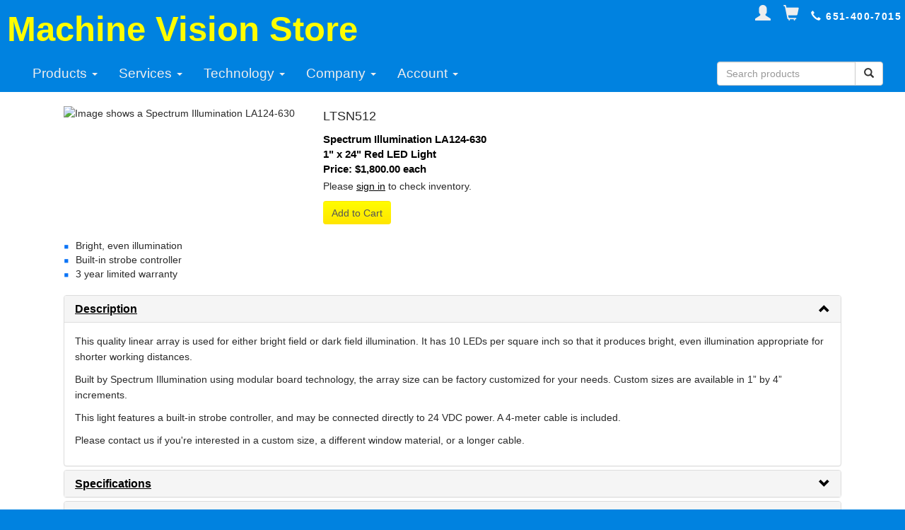

--- FILE ---
content_type: text/html; charset=utf-8
request_url: https://machinevisionstore.com/catalog/details/564
body_size: 6840
content:
<!DOCTYPE html>
<html>
<head>
    <meta charset="utf-8" />
    <meta http-equiv="X-UA-Compatible" content="IE=edge">
    <meta name="viewport" content="width=device-width, initial-scale=1.0">
    
    <meta name="author" content="Machine Vision Store" />
    <meta name="revisit-after" content="15 days" />
    <meta name="robots" content="all" />
    <meta name="rating" content="general" />
    <meta name="copyright" content="All content on this website is copyrighted material. 2011 - 2026 Machine Vision Store. All rights reserved." />
    
    
    <title>Spectrum Illumination LA124-630 1&quot; x 24&quot; Red LED Light</title>
        <meta name="description" content="Authorized distributor of Spectrum Illumination LA124-630 1&quot; x 24&quot; Red LED Light. Low prices, expert design assistance, free product support." />
    <meta name="keywords" content="Spectrum Illumination, LA124-630, LA124-630, 1&quot; x 24&quot; Red LED Light, , LTSN512" />



    <link href="/Content/css?v=AU5oQ5jDAEaKHOZE7iQSI6rBshAFmZTnDOJKI32Ucf41" rel="stylesheet"/>

    <script src="/bundles/modernizr?v=wBEWDufH_8Md-Pbioxomt90vm6tJN2Pyy9u9zHtWsPo1"></script>


    
    <link rel="apple-touch-icon" sizes="180x180" href="/apple-touch-icon.png?v=yyLYAop5oE">
    <link rel="icon" type="image/png" sizes="32x32" href="/favicon-32x32.png?v=yyLYAop5oE">
    <link rel="icon" type="image/png" sizes="16x16" href="/favicon-16x16.png?v=yyLYAop5oE">
    <link rel="manifest" href="/site.webmanifest?v=yyLYAop5oE">
    <link rel="shortcut icon" href="/favicon.ico?v=yyLYAop5oE">
    <meta name="msapplication-TileColor" content="#2d89ef">
    <meta name="theme-color" content="#ffffff">

    
    <noscript>
        <style>
            .ScriptRequired {
                display: none;
            }
        </style>
    </noscript>
</head>
<body>
        <div class="header hidden-xs">
            <div class="top-right">
                    <a href="/account/signin" class="shortcut"><span class="glyphicon glyphicon-user"></span></a>
                    <span>&nbsp;</span>
                <a href="/docs" class="shortcut"><span class="glyphicon glyphicon-shopping-cart"></span></a>
                <span>&nbsp;</span>
                <span class="glyphicon glyphicon-earphone"></span> 651-400-7015
            </div>
            <h1><a href="/">Machine Vision Store</a></h1>
        </div>
        <nav class="navbar navbar-mvs">
            <div class="container-fluid">
                <div class="navbar-header">
                    <button type="button" class="navbar-toggle" data-toggle="collapse" data-target="#myNavbar">
                        <span class="icon-bar glyphicon glyphicon-menu-hamburger"></span>
                    </button>
                    <a href="/docs" class="navbar-toggle"><span class="icon-bar glyphicon glyphicon-shopping-cart"></span></a>
                        <a href="/account/signin" class="navbar-toggle"><span class="icon-bar glyphicon glyphicon-user"></span></a>
                    <a class="navbar-brand visible-xs-inline-block" href="/">Machine Vision Store</a>
                </div>
                <div class="collapse navbar-collapse" id="myNavbar">
                    <ul class="nav navbar-nav">
                        <li class="dropdown">
                            <a class="dropdown-toggle dropdown-anchor" data-toggle="dropdown" href="#">
                                Products <span class="caret"></span>
                            </a>
                            <ul class="dropdown-menu">
                                <li><a href="/catalog/overview?categoryId=1020">Bargains</a></li>
                                <li><a href="/catalog/overview?categoryId=11">Clamps &amp; Brackets</a></li>
                                <li><a href="/catalog/overview?categoryId=6">Cables</a></li>
                                <li><a href="/catalog/overview?categoryId=1">Cameras</a></li>
                                <li><a href="/catalog/overview?categoryId=10">Computers &amp; Cards</a></li>
                                <li><a href="/catalog/overview?categoryId=9">Enclosures</a></li>
                                <li><a href="/catalog/overview?categoryId=5">Filters</a></li>
                                <li><a href="/catalog/overview?categoryId=4">Lenses</a></li>
                                <li><a href="/catalog/overview?categoryId=7">Lights</a></li>
                                <li><a href="/catalog/overview?categoryId=1017">Light Controllers</a></li>
                                <li><a href="/catalog/overview?categoryId=13">Monitors</a></li>
                                <li><a href="/catalog/overview?categoryId=14">Optical Breadboards</a></li>
                                <li><a href="/catalog/overview?categoryId=15">Posts &amp; Rods</a></li>
                                <li><a href="/catalog/overview?categoryId=17">Power Supplies</a></li>
                                <li><a href="/catalog/overview?categoryId=16">Software</a></li>
                                <li><a href="/catalog/overview?categoryId=1018">Systems</a></li>
                            </ul>
                        </li>
                        <li class="dropdown">
                            <a class="dropdown-toggle" data-toggle="dropdown" href="#">
                                Services <span class="caret"></span>
                            </a>
                            <ul class="dropdown-menu">
                                <li><a href="/design/solvemylighting">Solve My Lighting</a></li>
                                <li><a href="/design/solvemyvision">Solve My Vision</a></li>
                                
                                <li><a href="/services/kits">Kits</a></li>
                                <li><a href="/services/prototype">Prototype</a></li>
                                <li><a href="/services/software">Software Development</a></li>
                                <li><a href="/services/training">Training</a></li>
                                <li><a href="/services/robotics">Robotics</a></li>
                            </ul>
                        </li>
                        <li class="dropdown">
                            <a class="dropdown-toggle" data-toggle="dropdown" href="#">
                                Technology <span class="caret"></span>
                            </a>
                            <ul class="dropdown-menu">
                                <li><a href="/tech">Overview</a></li>
                                <li><a href="/tech/camera">Cameras</a></li>
                                <li><a href="/tech/usb3">USB3 Vision</a></li>
                                <li><a href="/tech/gige">GigE Vision</a></li>
                                <li><a href="/tech/lenses">Lenses</a></li>
                                <li><a href="/tech/telecentric">Telecentrics</a></li>
                                <li><a href="/tech/computationalimaging">Computational Imaging</a></li>
                                <li><a href="/tech/howto">How To...</a></li>
                                <li><a href="/design/lenscalculator">Lens Calculator</a></li>
                            </ul>
                        </li>
                        <li class="dropdown">
                            <a class="dropdown-toggle" data-toggle="dropdown" href="#">
                                Company <span class="caret"></span>
                            </a>
                            <ul class="dropdown-menu">
                                <li><a href="/home/about#contact">Contact</a></li>
                                <li><a href="/home/about">About</a></li>
                                <li><a href="/news">News</a></li>
                                <li><a href="/home/terms">Terms</a></li>
                                <li><a href="/home/privacy">Privacy</a></li>
                            </ul>
                        </li>
                        <li class="dropdown">
                            <a class="dropdown-toggle" data-toggle="dropdown" href="#">
                                Account <span class="caret"></span>
                            </a>
                            <ul class="dropdown-menu">
                                <li><a href="/docs">View Carts</a></li>
                                    <li><a href="/account/signin">Sign In / Register</a></li>
                                
                            </ul>
                        </li>
                    </ul>
<form Class="navbar-form navbar-right" action="/search" method="post">                        <div class="input-group">
                            <input Class="form-control" id="userQuery" name="userQuery" placeholder="Search products" type="text" value="" />
                            <div class="input-group-btn">
                                <button class="btn btn-default" type="submit">
                                    <i class="glyphicon glyphicon-search"></i>
                                </button>
                            </div>
                        </div>
</form>                </div>
            </div>
        </nav>


    <div class="middle-section">
        




<div class="container">
    



<input id="full-catalog-number" name="full-catalog-number" type="hidden" value="LTSN512" />
<input id="technology-layout" name="technology-layout" type="hidden" value="Undefined" />
<input id="tech-url" name="tech-url" type="hidden" value="../../techs/byproductid" />
<input id="drawing-url" name="drawing-url" type="hidden" value="../../catalog/getdrawing" />
<input id="product-id" name="product-id" type="hidden" value="564" />


<div class="productBanner">

    <img src="../../content/images/products/spectrum/la120.jpg" alt="Image shows a Spectrum Illumination LA124-630" class="window-left width-limited height-limited-150" />

    <div class="productDetail">
        <h2>
            LTSN512
        </h2>
        <h3>
Spectrum Illumination            LA124-630
        </h3>
        <h3>1&quot; x 24&quot; Red LED Light</h3>
                    <h3>
                        Price:
                        <span> $1,800.00 each</span>

                    </h3>
                        <p class="ScriptRequired">
                            Please <a href="/account/signin?state.ReturnUrl=%2Fcatalog%2Fdetails%2F564">sign in</a> to check inventory.
                        </p>
                    <button id="btnAddToCart" type="button" class="btn buyButton ScriptRequired" data-toggle="modal" data-target="#popup-box">Add to Cart</button>
            </div>
</div>





<!-- Modal -->
<div id="popup-box" class="modal fade" role="dialog">
    <div class="modal-dialog">
        <div class="modal-content">
            <div class="modal-header">
                <button type="button" class="close" data-dismiss="modal">&times;</button>
                <h4 class="modal-title">Add to Cart</h4>
            </div>
<form Class="ShoppingForm" ID="ShoppingForm" action="/Docs/AdjustMaterials" method="post">                    <div class="modal-body">
                        <div class="row margin-bottom-medium">
                            <label class="col-sm-3">Item:</label>
                            <div id="productDescription" class="col-sm-9">LTSN512 LA124-630 1&quot; x 24&quot; Red LED Light</div>
                        </div>
                        <div class="row margin-bottom-medium">
                            <label class="col-sm-3">Quantity:</label>
                            <div class="col-sm-4">
                                <div class="input-group">
                                    <span class="input-group-btn">
                                        <button id="decrement" name="decrement" type="button" class="btn btn-default btn-number" disabled="disabled" data-type="minus" data-field="quantity">
                                            <span class="glyphicon glyphicon-minus"></span>
                                        </button>
                                    </span>
                                    <input type="text" name="quantity" id="quantity" class="form-control input-number" value="1" min="1" max="100">
                                    <span class="input-group-btn">
                                        <button id="increment" name="increment" type="button" class="btn btn-default btn-number" data-type="plus" data-field="quantity">
                                            <span class="glyphicon glyphicon-plus"></span>
                                        </button>
                                    </span>
                                </div>
                            </div>
                            <p id="quantity-status" class="text-danger field-name"></p>
                        </div>
                            <div class="row margin-bottom-medium">
                                <label class="col-sm-3">Name Your Cart:</label>
                                <div class="col-sm-9">
                                    <input Class="form-control" id="NewCartName" name="NewCartName" placeholder="Your project name, PO #, etc." type="text" value="" />
                                    <input data-val="true" data-val-required="The AddNewCart field is required." id="AddNewCart" name="AddNewCart" type="hidden" value="True" />
                                </div>
                            </div>
                        <div class="row margin-bottom-medium">
                            <span class="help-block col-sm-12">You can build multiple carts. Think of each as an independent bill of materials.</span>
                            <p id="result"></p>
                        </div>
                    </div>
                    <div class="modal-footer">
                        <button id="btnAdd" type="submit" class="btn buyButton">Add to Cart</button>
                        <button id="btnAddView" type="submit" class="btn buyButton">Add then View Cart</button>
                        <button id="btnCancel" type="button" class="btn btn-default" data-dismiss="modal">Cancel</button>
                        <div id="result-message" class="field"></div>
                        <input id="prodId" name="prodId" type="hidden" value="564" />
                        <input id="redirectToCart" name="redirectToCart" type="hidden" value="False" />
                        <input id="hiddenConfigOptions" name="configOptions" type="hidden" value="" /> 
                        <input id="returnUrl" name="returnUrl" type="hidden" value="" /> 
                    </div>
</form>        </div>
    </div>
</div>


<div class="withBorder">
    
            <div class="feature-item">
                <span></span>
                <div>Bright, even illumination</div>
            </div>
            <div class="feature-item">
                <span></span>
                <div>Built-in strobe controller</div>
            </div>
            <div class="feature-item">
                <span></span>
                <div>3 year limited warranty
</div>
            </div>
    <br />
    <div class="panel-group" id="accordion">
        <div class="panel panel-default">
            <div class="panel-heading">
                <h4 class="panel-title">
                    <a data-toggle="collapse" data-parent="#accordion" href="#collapseDescription" aria-expanded="true">
                        Description
                        <i class="glyphicon glyphicon-chevron-down pull-right"></i>
                        <i class="glyphicon glyphicon-chevron-up pull-right"></i>
                    </a>
                </h4>
            </div>
            <div id="collapseDescription" class="panel-collapse collapse in">
                <div class="panel-body">
                    
                    <p class="">This quality linear array is used for either bright field or dark field illumination. It has 10 LEDs per square inch so that it produces bright, even illumination appropriate for shorter working distances. </p><p class="">Built by Spectrum Illumination using modular board technology, the array size can be factory customized for your needs. Custom sizes are available in 1” by 4” increments.</p><p class="">This light features a built-in strobe controller, and may be connected directly to 24 VDC power. A 4-meter cable is included.</p><p class="">Please contact us if you&#39;re interested in a custom size, a different window material, or a longer cable.</p>
                </div>
            </div>
        </div>
        <div class="panel panel-default">
            <div class="panel-heading">
                <h4 class="panel-title">
                    <a data-toggle="collapse" data-parent="#accordion" href="#collapseSpecifications" aria-expanded="false">
                        Specifications
                        <i class="glyphicon glyphicon-chevron-down pull-right"></i>
                        <i class="glyphicon glyphicon-chevron-up pull-right"></i>
                    </a>
                </h4>
            </div>

            <div id="collapseSpecifications" class="panel-collapse collapse">
                <div class="panel-body">



        <h3>Electrical</h3>
        <table class="grid">
                   <tr>
                        <td>Power:</td>
                        <td>
                                <span>888 mA max @ 24 VDC</span>
                        </td>
                    </tr>
                   <tr>
                        <td>Strobe:</td>
                        <td>
                                <span>+5 to +24 VDC enables light</span>
                        </td>
                    </tr>

        </table>
        <h3>Mechanical</h3>
        <table class="grid">
                   <tr>
                        <td>Window:</td>
                        <td>
                                <span>Standard Diffuser</span>
                        </td>
                    </tr>
                   <tr>
                        <td>Window Size:</td>
                        <td>
                                <span>610 x 25 mm (24.0&quot; x 1.0&quot;)</span>
                        </td>
                    </tr>
                   <tr>
                        <td>Window Options:</td>
                        <td>
                                <span>Window options: White diffuser, thin film diffuser, or polarizer.</span>
                        </td>
                    </tr>

        </table>
        <h3>Optical</h3>
        <table class="grid">
                   <tr>
                        <td>Optics:</td>
                        <td>
                                <span>N/A</span>
                        </td>
                    </tr>

        </table>
        <h3>Miscellaneous</h3>
        <table class="grid">
                   <tr>
                        <td>Type:</td>
                        <td>
                                <span>Linear Array</span>
                        </td>
                    </tr>
                   <tr>
                        <td>Wavelength:</td>
                        <td>
                                <span>630 nm typical (Red)</span>
                        </td>
                    </tr>

        </table>
        <h3>Connectors</h3>
        <table class="grid">
                   <tr>
                        <td>Cable Length:</td>
                        <td>
                                <span>4.0 m (13.1 ft)</span>
                        </td>
                    </tr>
                   <tr>
                        <td>Cable Options:</td>
                        <td>
                                <span>Optional cable lengths: 8, 15, or 30 meters</span>
                        </td>
                    </tr>

        </table>


                </div>
            </div>
        </div>


                <div class="panel panel-default">
            <div class="panel-heading">
                <h4 class="panel-title">
                    <a data-toggle="collapse" data-parent="#accordion" href="#collapseResources" aria-expanded="false">
                        Resources
                        <i class="glyphicon glyphicon-chevron-down pull-right"></i>
                        <i class="glyphicon glyphicon-chevron-up pull-right"></i>
                    </a>
                </h4>
            </div>
            <div id="collapseResources" class="panel-collapse collapse">
                <div class="panel-body">
                    <div>
                                    <a href="//machinevisionstore.com/content/downloads/spectrum/ltsn512drawing.pdf" target="detail" class="resource">
                <img src="../../content/images/pdf-44x44.png" alt="Resource link" />
                <span>Drawing (PDF)</span>
            </a>


                                <a href="/design/solvemylighting" target="_self" class="resource">
                                    <img src="../../content/images/link-44x44.png" alt="Solve My Lighting" />
                                    <span>Free Solve My Lighting Service</span>
                                </a>

                    </div>

                </div>
            </div>
        </div>




            <div class="panel panel-default">
                <div class="panel-heading">
                    <h4 class="panel-title">
                        <a data-toggle="collapse" data-parent="#accordion" href="#collapseReturns" aria-expanded="false">
                            Warranty &amp; Returns
                            <i class="glyphicon glyphicon-chevron-down pull-right"></i>
                            <i class="glyphicon glyphicon-chevron-up pull-right"></i>
                        </a>
                    </h4>
                </div>
                <div id="collapseReturns" class="panel-collapse collapse">
                    <div class="panel-body">
                        <p>Manufacturer warrants this light for 6-years from date of manufacture against defects in workmanship and materials.</p>
                        
<p>For further information, please refer to <a href="http://spectrumillumination.com/limited-warranty/" target="_blank">the manufacturer's website</a>.</p>                        <p>Most lights are built-to-order and cannot be returned. Please contact us regarding your specific configuration.</p>
                    </div>
                </div>
            </div>
    </div>
    <noscript>
        <div class="error">
            Our shopping cart requires JavaScript, which is not currently enabled by your browser.
            Instead of using our cart, please <a href="../../home/about#contact">contact us</a> with a list of the items you wish to purchase.
        </div>
    </noscript>
</div>
<div class="">
        <div class="tile tile-category text-center">
            <a class="" href="/design/solvemylighting"><img alt="Free Solve My Lighting Service" class="tile-img-category" src="/content/images/design/solve-my-lighting-120x90.png" /></a>
            <a href="/design/solvemylighting">Free Solve My Lighting Service</a><br />
        </div>
        </div>
<div class="withBorder">

</div>


</div>

    </div>

    <footer>
        <div id="footer">
            <div class="social-links">
                <a href="/news"><img class="width-60px" src="/Content/Images/news-60x60.png" alt="Machine Vision News" /></a>
                <a href="https://www.youtube.com/channel/UC5u8dTlT4DGnGHx3BYSlJ7w" target="_blank"><img class="width-60px" src="/Content/Images/you-tube-60x60.png" alt="YouTube" /></a>
                <a href="https://www.linkedin.com/company/machinevisionstore/" target="_blank"><img class="width-60px" src="/Content/Images/linked-in-60x60.png" alt="LinkedIn" /></a>
            </div>
            <div class="flex-tile-container-top-aligned hidden-xs">
                <div class="flex-tile-item">
                    <h1><a href="../../home/about">About Us</a></h1>
                    <h1><a href="../../home/about#contact">Contact Us</a></h1>
                    <h1><a href="../../news">News</a></h1>
                    <h1><a href="../../home/terms">Terms</a></h1>  
                    <h1><a href="../../home/privacy">Privacy</a></h1>  
                </div>
                <div class="flex-tile-item">
                    <address>
                        Machine Vision Store<br />
                        1385 Mendota Heights Road<br />
                        Suite 400<br />
                        St. Paul, MN 55120 USA<br />
                        <br />
                        Phone: 651-400-7015
                    </address>
                    <p>All prices are in US dollars. &copy; 2011 - 2026, Machine Vision Store. All rights reserved.</p>
                </div>
                <div class="flex-tile-item">
                    <h1><a href="../../tech">Tech Centers</a></h1>
                    <h1><a href="../../design/lenscalculator">Lens Calculator</a></h1>
                    <h1><a href="../../catalog">Products</a></h1>
                    <h1><a href="../../home/about#partners">Partners</a></h1>
                    <a Class="subtle" href="/Home/SiteMap">Site Map</a>
                </div>
            </div>
            <div class="visible-xs withBorder">
                <div>
                    <h1><a href="../../home/about">About Us</a></h1>
                    <h1><a href="../../home/about#contact">Contact Us</a></h1>
                    <h1><a href="../../news">News</a></h1>
                    <h1><a href="../../home/terms">Terms</a></h1>
                    <h1><a href="../../home/privacy">Privacy</a></h1>
                    <h1><a href="../../tech">Tech Centers</a></h1>
                    <h1><a href="../../design/lenscalculator">Lens Calculator</a></h1>
                    <h1><a href="../../catalog">Products</a></h1>
                    <h1><a href="../../home/about#partners">Partners</a></h1>
                    <p>All prices are in US dollars. &copy; 2011 - 2026, Machine Vision Store. All rights reserved.</p>
                </div>
            </div>
        </div>
    </footer>

    <script src="/bundles/jquery?v=FVs3ACwOLIVInrAl5sdzR2jrCDmVOWFbZMY6g6Q0ulE1"></script>

    <script src="/bundles/bootstrap?v=S9-VFjJll7-h6B6vedKZxuNRBdqXLY3XTPKv3OQRv1w1"></script>

    
    <!-- These are the scripts in contained layout. -->
    
    <script type="text/javascript" src="/Scripts/mvs/configuration-post3.js"></script>
    
    <script type="text/javascript" src="/Scripts/mvs/ShoppingTool.js"></script>
    <script type="text/javascript" src="/Scripts/mvs/ScrollingInt.js"></script>
    <script type="text/javascript" src="/Scripts/mvs/catalog-details2.js"></script>
    <script type="text/javascript" src="/Scripts/mvs/catalog-detail-lazy-load-2.js"></script>


    <script type="text/javascript" src="/Scripts/mvs/google.js"></script>
</body>
</html>


--- FILE ---
content_type: application/javascript
request_url: https://machinevisionstore.com/Scripts/mvs/catalog-detail-lazy-load-2.js
body_size: 620
content:
// This script expects page to contain:
// * A hidden element named 'product-id' containing a product's ID
// * A div named 'dynamicTechnologies'
// * An element named 'technology-panel'
// * An element named 'technology-layout' whose value indicates the technology layout to use
// * A hidden element named 'tech-url' containing url to call to get tech info
// * A div named 'dynamicDrawing'
// * An element named 'drawing-panel'
// * A hidden element named 'drawing-url' containing url to call to get drawing info

$(document).ready(function () {
    var techWasLoaded = false;
    var drawingWasLoaded = false;
    var bomWasLoaded = false;
    var productId;
    productId = document.getElementById('product-id').value;

    $(function () {

        $('#technology-panel').click(function () {
            var technologyLayout;
            technologyLayout = document.getElementById('technology-layout').value;
            var techUrl;
            techUrl = document.getElementById('tech-url').value;
            if (!techWasLoaded) {
                $.ajax({
                    url: techUrl,
                    type: "GET",
                    data: { id: productId, technologyLayout: technologyLayout },
                    success: function (result) {
                        $('#dynamicTechnologies').empty();
                        $('#dynamicTechnologies').html(result);
                        techWasLoaded = true;
                    },
                    error: function (xjXHR, textStatus, errorThrown) {
                        $('#dynamicTechnologies').html('Technology features are not currently available.');
                    }
                });
            }
        });

        $('#drawing-panel').click(function () {
            var drawingUrl; 
            drawingUrl = document.getElementById('drawing-url').value; 
            if (!drawingWasLoaded) {
                $.ajax({
                    url: drawingUrl,
                    type: "GET",
                    data: { productId: productId },
                    success: function (result) {
                        $('#dynamicDrawing').empty();
                        $('#dynamicDrawing').html(result);
                        drawingWasLoaded = true;
                    },
                    error: function (xjXHR, textStatus, errorThrown) {
                        $('#dynamicDrawing').html('Drawing is not currently available.');
                    }
                });
            }
        });

        $('.load-bom').click(function () {
            if (!bomWasLoaded) {
                $.ajax({
                    url: "../../bomitem/byproductid/",
                    type: "GET",
                    data: { parentId: productId },
                    success: function (result) {
                        $('#dynamicBom').empty();
                        $('#dynamicBom').html(result);
                        bomWasLoaded = true;
                    },
                    error: function (xjXHR, textStatus, errorThrown) {
                        $('#dynamicBom').html('Bill-of-materials is not currently available.');
                    }
                });
            }
        });

    });
});


--- FILE ---
content_type: application/javascript
request_url: https://machinevisionstore.com/Scripts/mvs/google.js
body_size: 140
content:
var _gaq = _gaq || [];
_gaq.push(['_setAccount', 'UA-22056598-2']);
_gaq.push(['_trackPageview']);

(function () {
    var ga = document.createElement('script'); ga.type = 'text/javascript'; ga.async = true;
    ga.src = ('https:' == document.location.protocol ? 'https://ssl' : 'http://www') + '.google-analytics.com/ga.js';
    var s = document.getElementsByTagName('script')[0]; s.parentNode.insertBefore(ga, s);
})();
